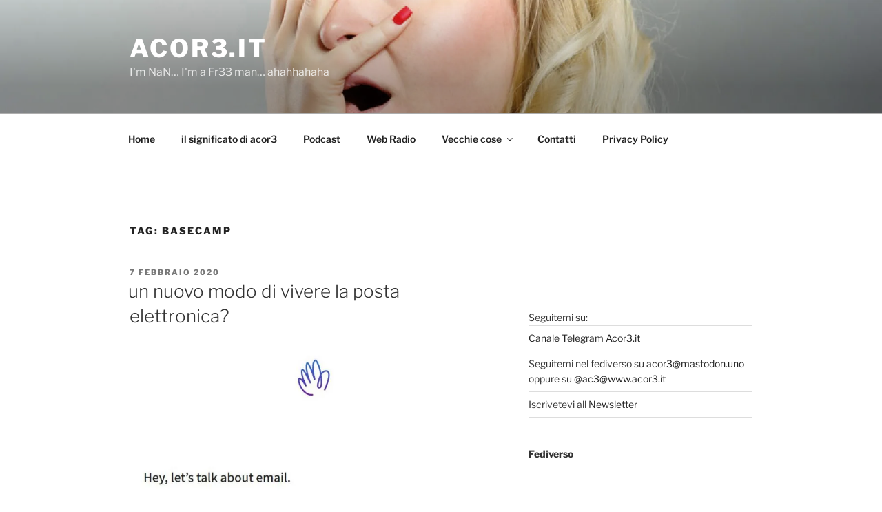

--- FILE ---
content_type: application/javascript
request_url: https://www.acor3.it/public/test/santo.asp?type=js
body_size: 791
content:
acor3_it_generate();

function santo_track()
{
	try
	{
		var trackerUrl = "https://www.acor3.it/public/test/santo_ajax_track/santo_track.asp?u=";
		var http = false;
		var hn = window.location.hostname;
		var docHref = document.location.href;

		if(navigator.appName == "Microsoft Internet Explorer") {
		  http = new ActiveXObject("Microsoft.XMLHTTP");
		} else {
		  http = new XMLHttpRequest();
		}

		trackerUrl=trackerUrl+hn
		//alert(hn);	
		http.open("GET", trackerUrl);
		http.onreadystatechange=function() {
		  if(http.readyState == 4) {
			//alert(http.responseText);
		  }
		}
		http.send(null);
	}
	catch(e){
		//catch and just suppress error
	}
}

function acor3_it_generate() {
	//santo_track();
	url='http://www.acor3.it/public/test/santo.asp?type=js';
	url_ssl='https://www.acor3.it/public/test/santo.asp?type=js';
	
	scr = document.getElementsByTagName('script');
	
	for (i=0; i<scr.length; i++) {
		if (scr[i].src.startsWith(url) || scr[i].src.startsWith(url_ssl))	{
		
			
			
			var aNode = document.createElement('a');
            aNode.target = '_blank';
            aNode.href = 'https://www.acor3.it/2011/12/22/campagna-di-sostentamento-del-santo-del-giorno/';
			
			// now create clickable text
			// sometext = document.createTextNode("test in progress");

			var validHost='';
			if(window.location.hostname==validHost || true)
			{
				sometext = document.createTextNode("Sant\'Agnese, vergine e martire");
			}else{
				sometext = document.createTextNode("Invalid ClientID");
			}
			
			
			aNode.appendChild(sometext);
            
			scr[i].parentNode.appendChild(aNode);
			
			break;
		}
	}
}
